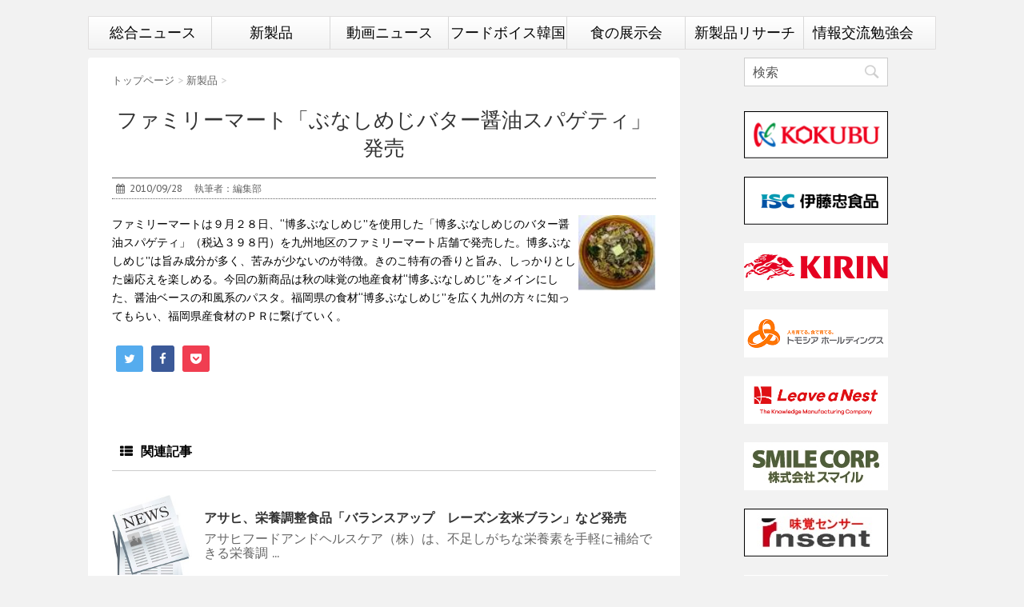

--- FILE ---
content_type: text/html; charset=UTF-8
request_url: https://fv1.jp/7592/
body_size: 11772
content:
<!DOCTYPE html>
<!--[if lt IE 7]>
		<html class="ie6" lang="ja"> <![endif]-->
<!--[if IE 7]>
		<html class="i7" lang="ja"> <![endif]-->
<!--[if IE 8]>
		<html class="ie" lang="ja"> <![endif]-->
<!--[if gt IE 8]><!-->
<html lang="ja">
		<!--<![endif]-->
		<head prefix="og: http://ogp.me/ns# fb: http://ogp.me/ns/fb# article: http://ogp.me/ns/article#">
										<script async src="https://www.googletagmanager.com/gtag/js?id=G-Q9XMTNE1RM"></script>
						<script>
						 window.dataLayer = window.dataLayer || [];
						 function gtag(){dataLayer.push(arguments);}
						 gtag('js', new Date());

						 gtag('config', 'G-Q9XMTNE1RM');
						</script>
								<meta charset="UTF-8" >
				<meta name="viewport" content="width=device-width,initial-scale=1.0,user-scalable=no">
				<meta name="format-detection" content="telephone=no" >

								
				<link rel="alternate" type="application/rss+xml" title="フードボイス RSS Feed" href="https://fv1.jp/feed/" />
				<link rel="pingback" href="https://fv1.jp/xmlrpc.php" >
				<link href='https://fonts.googleapis.com/css?family=Montserrat:400' rel='stylesheet' type='text/css'>
				<link href="https://use.fontawesome.com/releases/v5.5.0/css/all.css" rel="stylesheet">
				<link rel="apple-touch-icon-precomposed" href="https://fv1.jp/apple-touch-icon-precomposed.png" />
				<link href='https://fonts.googleapis.com/css?family=PT+Sans+Caption' rel='stylesheet' type='text/css'>				<!--[if lt IE 9]>
						<script src="http://css3-mediaqueries-js.googlecode.com/svn/trunk/css3-mediaqueries.js"></script>
						<script src="https://fv1.jp/wp-content/themes/stinger7/js/html5shiv.js"></script>
				<![endif]-->
								<meta name='robots' content='max-image-preview:large' />
<title>ファミリーマート「ぶなしめじバター醤油スパゲティ」発売 - フードボイス</title>
<link rel='dns-prefetch' href='//ajax.googleapis.com' />
<script type="text/javascript">
window._wpemojiSettings = {"baseUrl":"https:\/\/s.w.org\/images\/core\/emoji\/14.0.0\/72x72\/","ext":".png","svgUrl":"https:\/\/s.w.org\/images\/core\/emoji\/14.0.0\/svg\/","svgExt":".svg","source":{"concatemoji":"https:\/\/fv1.jp\/wp-includes\/js\/wp-emoji-release.min.js?ver=6.2.8"}};
/*! This file is auto-generated */
!function(e,a,t){var n,r,o,i=a.createElement("canvas"),p=i.getContext&&i.getContext("2d");function s(e,t){p.clearRect(0,0,i.width,i.height),p.fillText(e,0,0);e=i.toDataURL();return p.clearRect(0,0,i.width,i.height),p.fillText(t,0,0),e===i.toDataURL()}function c(e){var t=a.createElement("script");t.src=e,t.defer=t.type="text/javascript",a.getElementsByTagName("head")[0].appendChild(t)}for(o=Array("flag","emoji"),t.supports={everything:!0,everythingExceptFlag:!0},r=0;r<o.length;r++)t.supports[o[r]]=function(e){if(p&&p.fillText)switch(p.textBaseline="top",p.font="600 32px Arial",e){case"flag":return s("\ud83c\udff3\ufe0f\u200d\u26a7\ufe0f","\ud83c\udff3\ufe0f\u200b\u26a7\ufe0f")?!1:!s("\ud83c\uddfa\ud83c\uddf3","\ud83c\uddfa\u200b\ud83c\uddf3")&&!s("\ud83c\udff4\udb40\udc67\udb40\udc62\udb40\udc65\udb40\udc6e\udb40\udc67\udb40\udc7f","\ud83c\udff4\u200b\udb40\udc67\u200b\udb40\udc62\u200b\udb40\udc65\u200b\udb40\udc6e\u200b\udb40\udc67\u200b\udb40\udc7f");case"emoji":return!s("\ud83e\udef1\ud83c\udffb\u200d\ud83e\udef2\ud83c\udfff","\ud83e\udef1\ud83c\udffb\u200b\ud83e\udef2\ud83c\udfff")}return!1}(o[r]),t.supports.everything=t.supports.everything&&t.supports[o[r]],"flag"!==o[r]&&(t.supports.everythingExceptFlag=t.supports.everythingExceptFlag&&t.supports[o[r]]);t.supports.everythingExceptFlag=t.supports.everythingExceptFlag&&!t.supports.flag,t.DOMReady=!1,t.readyCallback=function(){t.DOMReady=!0},t.supports.everything||(n=function(){t.readyCallback()},a.addEventListener?(a.addEventListener("DOMContentLoaded",n,!1),e.addEventListener("load",n,!1)):(e.attachEvent("onload",n),a.attachEvent("onreadystatechange",function(){"complete"===a.readyState&&t.readyCallback()})),(e=t.source||{}).concatemoji?c(e.concatemoji):e.wpemoji&&e.twemoji&&(c(e.twemoji),c(e.wpemoji)))}(window,document,window._wpemojiSettings);
</script>
<style type="text/css">
img.wp-smiley,
img.emoji {
	display: inline !important;
	border: none !important;
	box-shadow: none !important;
	height: 1em !important;
	width: 1em !important;
	margin: 0 0.07em !important;
	vertical-align: -0.1em !important;
	background: none !important;
	padding: 0 !important;
}
</style>
	<link rel='stylesheet' id='wp-block-library-css' href='https://fv1.jp/wp-includes/css/dist/block-library/style.min.css?ver=1769961841' type='text/css' media='all' />
<link rel='stylesheet' id='classic-theme-styles-css' href='https://fv1.jp/wp-includes/css/classic-themes.min.css?ver=1769961841' type='text/css' media='all' />
<style id='global-styles-inline-css' type='text/css'>
body{--wp--preset--color--black: #000000;--wp--preset--color--cyan-bluish-gray: #abb8c3;--wp--preset--color--white: #ffffff;--wp--preset--color--pale-pink: #f78da7;--wp--preset--color--vivid-red: #cf2e2e;--wp--preset--color--luminous-vivid-orange: #ff6900;--wp--preset--color--luminous-vivid-amber: #fcb900;--wp--preset--color--light-green-cyan: #7bdcb5;--wp--preset--color--vivid-green-cyan: #00d084;--wp--preset--color--pale-cyan-blue: #8ed1fc;--wp--preset--color--vivid-cyan-blue: #0693e3;--wp--preset--color--vivid-purple: #9b51e0;--wp--preset--gradient--vivid-cyan-blue-to-vivid-purple: linear-gradient(135deg,rgba(6,147,227,1) 0%,rgb(155,81,224) 100%);--wp--preset--gradient--light-green-cyan-to-vivid-green-cyan: linear-gradient(135deg,rgb(122,220,180) 0%,rgb(0,208,130) 100%);--wp--preset--gradient--luminous-vivid-amber-to-luminous-vivid-orange: linear-gradient(135deg,rgba(252,185,0,1) 0%,rgba(255,105,0,1) 100%);--wp--preset--gradient--luminous-vivid-orange-to-vivid-red: linear-gradient(135deg,rgba(255,105,0,1) 0%,rgb(207,46,46) 100%);--wp--preset--gradient--very-light-gray-to-cyan-bluish-gray: linear-gradient(135deg,rgb(238,238,238) 0%,rgb(169,184,195) 100%);--wp--preset--gradient--cool-to-warm-spectrum: linear-gradient(135deg,rgb(74,234,220) 0%,rgb(151,120,209) 20%,rgb(207,42,186) 40%,rgb(238,44,130) 60%,rgb(251,105,98) 80%,rgb(254,248,76) 100%);--wp--preset--gradient--blush-light-purple: linear-gradient(135deg,rgb(255,206,236) 0%,rgb(152,150,240) 100%);--wp--preset--gradient--blush-bordeaux: linear-gradient(135deg,rgb(254,205,165) 0%,rgb(254,45,45) 50%,rgb(107,0,62) 100%);--wp--preset--gradient--luminous-dusk: linear-gradient(135deg,rgb(255,203,112) 0%,rgb(199,81,192) 50%,rgb(65,88,208) 100%);--wp--preset--gradient--pale-ocean: linear-gradient(135deg,rgb(255,245,203) 0%,rgb(182,227,212) 50%,rgb(51,167,181) 100%);--wp--preset--gradient--electric-grass: linear-gradient(135deg,rgb(202,248,128) 0%,rgb(113,206,126) 100%);--wp--preset--gradient--midnight: linear-gradient(135deg,rgb(2,3,129) 0%,rgb(40,116,252) 100%);--wp--preset--duotone--dark-grayscale: url('#wp-duotone-dark-grayscale');--wp--preset--duotone--grayscale: url('#wp-duotone-grayscale');--wp--preset--duotone--purple-yellow: url('#wp-duotone-purple-yellow');--wp--preset--duotone--blue-red: url('#wp-duotone-blue-red');--wp--preset--duotone--midnight: url('#wp-duotone-midnight');--wp--preset--duotone--magenta-yellow: url('#wp-duotone-magenta-yellow');--wp--preset--duotone--purple-green: url('#wp-duotone-purple-green');--wp--preset--duotone--blue-orange: url('#wp-duotone-blue-orange');--wp--preset--font-size--small: 13px;--wp--preset--font-size--medium: 20px;--wp--preset--font-size--large: 36px;--wp--preset--font-size--x-large: 42px;--wp--preset--spacing--20: 0.44rem;--wp--preset--spacing--30: 0.67rem;--wp--preset--spacing--40: 1rem;--wp--preset--spacing--50: 1.5rem;--wp--preset--spacing--60: 2.25rem;--wp--preset--spacing--70: 3.38rem;--wp--preset--spacing--80: 5.06rem;--wp--preset--shadow--natural: 6px 6px 9px rgba(0, 0, 0, 0.2);--wp--preset--shadow--deep: 12px 12px 50px rgba(0, 0, 0, 0.4);--wp--preset--shadow--sharp: 6px 6px 0px rgba(0, 0, 0, 0.2);--wp--preset--shadow--outlined: 6px 6px 0px -3px rgba(255, 255, 255, 1), 6px 6px rgba(0, 0, 0, 1);--wp--preset--shadow--crisp: 6px 6px 0px rgba(0, 0, 0, 1);}:where(.is-layout-flex){gap: 0.5em;}body .is-layout-flow > .alignleft{float: left;margin-inline-start: 0;margin-inline-end: 2em;}body .is-layout-flow > .alignright{float: right;margin-inline-start: 2em;margin-inline-end: 0;}body .is-layout-flow > .aligncenter{margin-left: auto !important;margin-right: auto !important;}body .is-layout-constrained > .alignleft{float: left;margin-inline-start: 0;margin-inline-end: 2em;}body .is-layout-constrained > .alignright{float: right;margin-inline-start: 2em;margin-inline-end: 0;}body .is-layout-constrained > .aligncenter{margin-left: auto !important;margin-right: auto !important;}body .is-layout-constrained > :where(:not(.alignleft):not(.alignright):not(.alignfull)){max-width: var(--wp--style--global--content-size);margin-left: auto !important;margin-right: auto !important;}body .is-layout-constrained > .alignwide{max-width: var(--wp--style--global--wide-size);}body .is-layout-flex{display: flex;}body .is-layout-flex{flex-wrap: wrap;align-items: center;}body .is-layout-flex > *{margin: 0;}:where(.wp-block-columns.is-layout-flex){gap: 2em;}.has-black-color{color: var(--wp--preset--color--black) !important;}.has-cyan-bluish-gray-color{color: var(--wp--preset--color--cyan-bluish-gray) !important;}.has-white-color{color: var(--wp--preset--color--white) !important;}.has-pale-pink-color{color: var(--wp--preset--color--pale-pink) !important;}.has-vivid-red-color{color: var(--wp--preset--color--vivid-red) !important;}.has-luminous-vivid-orange-color{color: var(--wp--preset--color--luminous-vivid-orange) !important;}.has-luminous-vivid-amber-color{color: var(--wp--preset--color--luminous-vivid-amber) !important;}.has-light-green-cyan-color{color: var(--wp--preset--color--light-green-cyan) !important;}.has-vivid-green-cyan-color{color: var(--wp--preset--color--vivid-green-cyan) !important;}.has-pale-cyan-blue-color{color: var(--wp--preset--color--pale-cyan-blue) !important;}.has-vivid-cyan-blue-color{color: var(--wp--preset--color--vivid-cyan-blue) !important;}.has-vivid-purple-color{color: var(--wp--preset--color--vivid-purple) !important;}.has-black-background-color{background-color: var(--wp--preset--color--black) !important;}.has-cyan-bluish-gray-background-color{background-color: var(--wp--preset--color--cyan-bluish-gray) !important;}.has-white-background-color{background-color: var(--wp--preset--color--white) !important;}.has-pale-pink-background-color{background-color: var(--wp--preset--color--pale-pink) !important;}.has-vivid-red-background-color{background-color: var(--wp--preset--color--vivid-red) !important;}.has-luminous-vivid-orange-background-color{background-color: var(--wp--preset--color--luminous-vivid-orange) !important;}.has-luminous-vivid-amber-background-color{background-color: var(--wp--preset--color--luminous-vivid-amber) !important;}.has-light-green-cyan-background-color{background-color: var(--wp--preset--color--light-green-cyan) !important;}.has-vivid-green-cyan-background-color{background-color: var(--wp--preset--color--vivid-green-cyan) !important;}.has-pale-cyan-blue-background-color{background-color: var(--wp--preset--color--pale-cyan-blue) !important;}.has-vivid-cyan-blue-background-color{background-color: var(--wp--preset--color--vivid-cyan-blue) !important;}.has-vivid-purple-background-color{background-color: var(--wp--preset--color--vivid-purple) !important;}.has-black-border-color{border-color: var(--wp--preset--color--black) !important;}.has-cyan-bluish-gray-border-color{border-color: var(--wp--preset--color--cyan-bluish-gray) !important;}.has-white-border-color{border-color: var(--wp--preset--color--white) !important;}.has-pale-pink-border-color{border-color: var(--wp--preset--color--pale-pink) !important;}.has-vivid-red-border-color{border-color: var(--wp--preset--color--vivid-red) !important;}.has-luminous-vivid-orange-border-color{border-color: var(--wp--preset--color--luminous-vivid-orange) !important;}.has-luminous-vivid-amber-border-color{border-color: var(--wp--preset--color--luminous-vivid-amber) !important;}.has-light-green-cyan-border-color{border-color: var(--wp--preset--color--light-green-cyan) !important;}.has-vivid-green-cyan-border-color{border-color: var(--wp--preset--color--vivid-green-cyan) !important;}.has-pale-cyan-blue-border-color{border-color: var(--wp--preset--color--pale-cyan-blue) !important;}.has-vivid-cyan-blue-border-color{border-color: var(--wp--preset--color--vivid-cyan-blue) !important;}.has-vivid-purple-border-color{border-color: var(--wp--preset--color--vivid-purple) !important;}.has-vivid-cyan-blue-to-vivid-purple-gradient-background{background: var(--wp--preset--gradient--vivid-cyan-blue-to-vivid-purple) !important;}.has-light-green-cyan-to-vivid-green-cyan-gradient-background{background: var(--wp--preset--gradient--light-green-cyan-to-vivid-green-cyan) !important;}.has-luminous-vivid-amber-to-luminous-vivid-orange-gradient-background{background: var(--wp--preset--gradient--luminous-vivid-amber-to-luminous-vivid-orange) !important;}.has-luminous-vivid-orange-to-vivid-red-gradient-background{background: var(--wp--preset--gradient--luminous-vivid-orange-to-vivid-red) !important;}.has-very-light-gray-to-cyan-bluish-gray-gradient-background{background: var(--wp--preset--gradient--very-light-gray-to-cyan-bluish-gray) !important;}.has-cool-to-warm-spectrum-gradient-background{background: var(--wp--preset--gradient--cool-to-warm-spectrum) !important;}.has-blush-light-purple-gradient-background{background: var(--wp--preset--gradient--blush-light-purple) !important;}.has-blush-bordeaux-gradient-background{background: var(--wp--preset--gradient--blush-bordeaux) !important;}.has-luminous-dusk-gradient-background{background: var(--wp--preset--gradient--luminous-dusk) !important;}.has-pale-ocean-gradient-background{background: var(--wp--preset--gradient--pale-ocean) !important;}.has-electric-grass-gradient-background{background: var(--wp--preset--gradient--electric-grass) !important;}.has-midnight-gradient-background{background: var(--wp--preset--gradient--midnight) !important;}.has-small-font-size{font-size: var(--wp--preset--font-size--small) !important;}.has-medium-font-size{font-size: var(--wp--preset--font-size--medium) !important;}.has-large-font-size{font-size: var(--wp--preset--font-size--large) !important;}.has-x-large-font-size{font-size: var(--wp--preset--font-size--x-large) !important;}
.wp-block-navigation a:where(:not(.wp-element-button)){color: inherit;}
:where(.wp-block-columns.is-layout-flex){gap: 2em;}
.wp-block-pullquote{font-size: 1.5em;line-height: 1.6;}
</style>
<link rel='stylesheet' id='contact-form-7-css' href='https://fv1.jp/wp-content/plugins/contact-form-7/includes/css/styles.css?ver=5.7.7' type='text/css' media='all' />
<link rel='stylesheet' id='jquery-ui-theme-css' href='https://ajax.googleapis.com/ajax/libs/jqueryui/1.11.4/themes/smoothness/jquery-ui.min.css?ver=1.11.4' type='text/css' media='all' />
<link rel='stylesheet' id='jquery-ui-timepicker-css' href='https://fv1.jp/wp-content/plugins/contact-form-7-datepicker/js/jquery-ui-timepicker/jquery-ui-timepicker-addon.min.css?ver=1769961841' type='text/css' media='all' />
<link rel='stylesheet' id='tb-jquery-ui-theme-css' href='https://ajax.googleapis.com/ajax/libs/jqueryui/1.10.3/themes/cupertino/jquery-ui.min.css?ver=1769961841' type='text/css' media='all' />
<link rel='stylesheet' id='normalize-css' href='https://fv1.jp/wp-content/themes/stinger7/css/normalize.css?ver=1.5.9' type='text/css' media='all' />
<link rel='stylesheet' id='font-awesome-css' href='//maxcdn.bootstrapcdn.com/font-awesome/4.5.0/css/font-awesome.min.css?ver=4.5.0' type='text/css' media='all' />
<link rel='stylesheet' id='style-css' href='https://fv1.jp/wp-content/themes/stinger7-child/style.css?ver=1769961841' type='text/css' media='all' />
<script type='text/javascript' src='//ajax.googleapis.com/ajax/libs/jquery/1.11.3/jquery.min.js?ver=1.11.3' id='jquery-js'></script>
<link rel="https://api.w.org/" href="https://fv1.jp/wp-json/" /><link rel="alternate" type="application/json" href="https://fv1.jp/wp-json/wp/v2/posts/7592" /><link rel="canonical" href="https://fv1.jp/7592/" />
<link rel='shortlink' href='https://fv1.jp/?p=7592' />
<link rel="alternate" type="application/json+oembed" href="https://fv1.jp/wp-json/oembed/1.0/embed?url=https%3A%2F%2Ffv1.jp%2F7592%2F" />
<link rel="alternate" type="text/xml+oembed" href="https://fv1.jp/wp-json/oembed/1.0/embed?url=https%3A%2F%2Ffv1.jp%2F7592%2F&#038;format=xml" />
<style type="text/css">* Custom css for Access Category Password form */
		.acpwd-container {
		
		}
		
		.acpwd-added-excerpt {
		}
		
		.acpwd-info-message {
		
		}
		
		.acpwd-form {
		
		}
		.acpwd-pass {
		
		}
		
		.acpwd-submit {
		
		}
		
		.acpwd-error-message {
			color: darkred;
		}</style><meta name="robots" content="index, follow" />
				
				<meta property='og:locale' content='ja_JP'>

				<meta name="twitter:card" content="summary">
				<meta name="twitter:site" content="@FoodvoiceNews">
				<meta name="twitter:domain" content="fv1.jp" />

				<meta property='og:type' content='article'>
				<meta property='og:title' content='ファミリーマート「ぶなしめじバター醤油スパゲティ」発売'>
				<meta property='og:url' content='https://fv1.jp/7592/'>
				
										<meta property='og:description' content='ファミリーマートは９月２８日、“博多ぶなしめじ”を使用した「博多ぶなしめじのバタ ... '>
								<meta property='og:site_name' content='フードボイス'>
<meta property="og:image" content="https://fv1.jp/images/fv1logo_ogp.jpg">

		</head>
		<body class="post-template-default single single-post postid-7592 single-format-standard"  >
				<div id="wrapper" class="">
						<header>
								<div class="clearfix" id="headbox">
										<!-- アコーディオン -->
										<nav id="s-navi" class="pcnone">
												<dl class="acordion">
														<dt class="trigger">
																<p><span class="op"><i class="fa fa-bars"></i></span></p>
														</dt>
														<dd class="acordion_tree">
																																<div class="menu-top%e3%83%a1%e3%83%8b%e3%83%a5%e3%83%bc-container"><ul id="menu-top%e3%83%a1%e3%83%8b%e3%83%a5%e3%83%bc" class="menu"><li id="menu-item-56783" class="menu-item menu-item-type-custom menu-item-object-custom menu-item-home menu-item-has-children menu-item-56783"><a href="http://fv1.jp/">総合ニュース</a>
<ul class="sub-menu">
	<li id="menu-item-63383" class="menu-item menu-item-type-post_type menu-item-object-page menu-item-63383"><a href="https://fv1.jp/category/">カテゴリー</a></li>
</ul>
</li>
<li id="menu-item-98625" class="menu-item menu-item-type-taxonomy menu-item-object-category current-post-ancestor current-menu-parent current-post-parent menu-item-98625"><a href="https://fv1.jp/category/newface/">新製品</a></li>
<li id="menu-item-84067" class="menu-item menu-item-type-custom menu-item-object-custom menu-item-84067"><a href="https://fv1.jp/mvn/">動画ニュース</a></li>
<li id="menu-item-93346" class="menu-item menu-item-type-taxonomy menu-item-object-category menu-item-93346"><a href="https://fv1.jp/category/fvkorea/">フードボイス韓国</a></li>
<li id="menu-item-85356" class="menu-item menu-item-type-taxonomy menu-item-object-category menu-item-has-children menu-item-85356"><a href="https://fv1.jp/category/tenjikai/">食の展示会</a>
<ul class="sub-menu">
	<li id="menu-item-85365" class="menu-item menu-item-type-post_type menu-item-object-page menu-item-85365"><a href="https://fv1.jp/tenjikai/">食の展示会一覧</a></li>
</ul>
</li>
<li id="menu-item-102589" class="menu-item menu-item-type-taxonomy menu-item-object-category menu-item-102589"><a href="https://fv1.jp/category/auction/">新製品リサーチ</a></li>
<li id="menu-item-38883" class="menu-item menu-item-type-post_type menu-item-object-page menu-item-38883"><a href="https://fv1.jp/food_union/">情報交流勉強会</a></li>
</ul></div>																<div class="clear"></div>
														</dd>
												</dl>
										</nav>
										<!-- /アコーディオン -->
										<div id="header-r" class="smanone">
																								
										</div><!-- /#header-r -->
								</div><!-- /#clearfix -->
								
    <div id="gazou-wide">
										<nav class="smanone clearfix"><ul id="menu-top%e3%83%a1%e3%83%8b%e3%83%a5%e3%83%bc-1" class="menu"><li class="menu-item menu-item-type-custom menu-item-object-custom menu-item-home menu-item-has-children menu-item-56783"><a href="http://fv1.jp/">総合ニュース</a>
<ul class="sub-menu">
	<li class="menu-item menu-item-type-post_type menu-item-object-page menu-item-63383"><a href="https://fv1.jp/category/">カテゴリー</a></li>
</ul>
</li>
<li class="menu-item menu-item-type-taxonomy menu-item-object-category current-post-ancestor current-menu-parent current-post-parent menu-item-98625"><a href="https://fv1.jp/category/newface/">新製品</a></li>
<li class="menu-item menu-item-type-custom menu-item-object-custom menu-item-84067"><a href="https://fv1.jp/mvn/">動画ニュース</a></li>
<li class="menu-item menu-item-type-taxonomy menu-item-object-category menu-item-93346"><a href="https://fv1.jp/category/fvkorea/">フードボイス韓国</a></li>
<li class="menu-item menu-item-type-taxonomy menu-item-object-category menu-item-has-children menu-item-85356"><a href="https://fv1.jp/category/tenjikai/">食の展示会</a>
<ul class="sub-menu">
	<li class="menu-item menu-item-type-post_type menu-item-object-page menu-item-85365"><a href="https://fv1.jp/tenjikai/">食の展示会一覧</a></li>
</ul>
</li>
<li class="menu-item menu-item-type-taxonomy menu-item-object-category menu-item-102589"><a href="https://fv1.jp/category/auction/">新製品リサーチ</a></li>
<li class="menu-item menu-item-type-post_type menu-item-object-page menu-item-38883"><a href="https://fv1.jp/food_union/">情報交流勉強会</a></li>
</ul></nav>		
						<style scoped>
				 #header-r {
						 padding-bottom: 0px;
				 }
				 .goog-te-gadget{
						 text-align:right;
				 }
				 .goog-te-gadget-simple img{
						 float:left;
				 }
				 .side-trans{
						 position: absolute;
						 bottom: 2%;
						 right: 1%;
						 width:252px;
						 height:30px;
						 vertical-align: middle;
				 }
				 .side-trans td{
						 border-style:none;
				 }
				</style>
		
		<script type="text/javascript">
		 function googleTranslateElementInit() {
				 new google.translate.TranslateElement({pageLanguage: 'ja', includedLanguages: 'de,en,es,fr,it,ja,ko,zh-CN', layout: google.translate.TranslateElement.InlineLayout.SIMPLE}, 'google_translate_element');
		 }
		</script>
		<script type="text/javascript" src="//translate.google.com/translate_a/element.js?cb=googleTranslateElementInit"></script>
    </div>
    						</header>
						
    <style scoped>
     .entry-title {
				 font-size: 26px;
     }
    </style>



<div id="content" class="clearfix">
    <div id="contentInner">
										<main >
								<article>
						<div id="post-7592" class="post-7592 post type-post status-publish format-standard hentry category-newface">
								<!--ぱんくず -->
								<div id="breadcrumb">
										<div itemscope itemtype="http://data-vocabulary.org/Breadcrumb">
												<a href="https://fv1.jp" itemprop="url"> <span itemprop="title">トップページ</span>
												</a> &gt; </div>
																																																																																								<div itemscope itemtype="http://data-vocabulary.org/Breadcrumb">
																		<a href="https://fv1.jp/category/newface/" itemprop="url">
																				<span itemprop="title"><a href="https://fv1.jp/category/newface/" rel="category tag">新製品</a></span> </a> &gt; </div>
																																		</div>
								<!--/ ぱんくず -->

								<!--ループ開始 -->
																														<h1 class="entry-title">
																				ファミリーマート「ぶなしめじバター醤油スパゲティ」発売												</h1>

												<div class="blogbox ">
														<p><span class="kdate"><i class="fa fa-calendar"></i>&nbsp;
																<time class="entry-date date updated" datetime="2010-09-28T08:31:56+09:00">
																		2010/09/28																</time>
																&nbsp;
																																&nbsp;
																																		執筆者：編集部																														</span></p>
												</div>

												<p>ファミリーマートは９月２８日、“博多ぶなしめじ”を使用した「博多ぶなしめじのバター<a rel="attachment wp-att-7593" href="https://fv1.jp/kjnews/?attachment_id=7593"><img decoding="async" src="https://fv1.jp/wp-content/uploads/2010/09/FAmima-bunamesi.jpg" title="FAmima bunamesi" width="97" height="92" class="alignright size-medium wp-image-7593" /></a>醤油スパゲティ」（税込３９８円）を九州地区のファミリーマート店舗で発売した。博多ぶなしめじ”は旨み成分が多く、苦みが少ないのが特徴。きのこ特有の香りと旨み、しっかりとした歯応えを楽しめる。今回の新商品は秋の味覚の地産食材“博多ぶなしめじ”をメインにした、醤油ベースの和風系のパスタ。福岡県の食材“博多ぶなしめじ”を広く九州の方々に知ってもらい、福岡県産食材のＰＲに繋げていく。</p>

																																				
													
	<div class="sns">
	<ul class="clearfix">
		<!--ツイートボタン-->
		<li class="twitter"> 
		<a target="_blank" href="//twitter.com/intent/tweet?url=https%3A%2F%2Ffv1.jp%2F7592%2F&text=%E3%83%95%E3%82%A1%E3%83%9F%E3%83%AA%E3%83%BC%E3%83%9E%E3%83%BC%E3%83%88%E3%80%8C%E3%81%B6%E3%81%AA%E3%81%97%E3%82%81%E3%81%98%E3%83%90%E3%82%BF%E3%83%BC%E9%86%A4%E6%B2%B9%E3%82%B9%E3%83%91%E3%82%B2%E3%83%86%E3%82%A3%E3%80%8D%E7%99%BA%E5%A3%B2&via=FoodvoiceNews&tw_p=tweetbutton"><i class="fa fa-twitter"></i></a>
		</li>

		<!--Facebookボタン-->      
		<li class="facebook">
		<a href="//www.facebook.com/sharer.php?src=bm&u=https%3A%2F%2Ffv1.jp%2F7592%2F&t=%E3%83%95%E3%82%A1%E3%83%9F%E3%83%AA%E3%83%BC%E3%83%9E%E3%83%BC%E3%83%88%E3%80%8C%E3%81%B6%E3%81%AA%E3%81%97%E3%82%81%E3%81%98%E3%83%90%E3%82%BF%E3%83%BC%E9%86%A4%E6%B2%B9%E3%82%B9%E3%83%91%E3%82%B2%E3%83%86%E3%82%A3%E3%80%8D%E7%99%BA%E5%A3%B2" target="_blank"><i class="fa fa-facebook"></i>
		</a>
		</li>

		<!--ポケットボタン-->      
		<li class="pocket">
		<a href="//getpocket.com/edit?url=https%3A%2F%2Ffv1.jp%2F7592%2F&title=%E3%83%95%E3%82%A1%E3%83%9F%E3%83%AA%E3%83%BC%E3%83%9E%E3%83%BC%E3%83%88%E3%80%8C%E3%81%B6%E3%81%AA%E3%81%97%E3%82%81%E3%81%98%E3%83%90%E3%82%BF%E3%83%BC%E9%86%A4%E6%B2%B9%E3%82%B9%E3%83%91%E3%82%B2%E3%83%86%E3%82%A3%E3%80%8D%E7%99%BA%E5%A3%B2" target="_blank"><i class="fa fa-get-pocket"></i></a></li>

	</ul>

	</div> 

																									
												
												<aside>
														<div style="padding:20px 0px;">
																																																					<div class="smanone" style="padding-top:10px;">
																																									</div>
																														</div>

																<!--ループ終了-->
																
								<!--関連記事-->
								<h4 class="point"><i class="fa fa-th-list"></i>&nbsp; 関連記事</h4>
<div class="kanren ">
							<dl class="clearfix">
				<dt><a href="https://fv1.jp/21357/">
													<img src="https://fv1.jp/images/newspaper.jpg" alt="no image" title="no image" width="100" height="100" />
											</a></dt>
				<dd>
					<h5><a href="https://fv1.jp/21357/">
							アサヒ、栄養調整食品「バランスアップ　レーズン玄米ブラン」など発売						</a></h5>

					<div class="smanone2">
						<p>アサヒフードアンドヘルスケア（株）は、不足しがちな栄養素を手軽に補給できる栄養調 ...</p>
					</div>
				</dd>
			</dl>
					<dl class="clearfix">
				<dt><a href="https://fv1.jp/92921/">
													<img width="150" height="150" src="https://fv1.jp/wp-content/uploads/2024/08/01_202408211029-150x150.png" class="attachment-thumbnail size-thumbnail wp-post-image" alt="" decoding="async" loading="lazy" srcset="https://fv1.jp/wp-content/uploads/2024/08/01_202408211029-150x150.png 150w, https://fv1.jp/wp-content/uploads/2024/08/01_202408211029-100x100.png 100w" sizes="(max-width: 150px) 100vw, 150px" />											</a></dt>
				<dd>
					<h5><a href="https://fv1.jp/92921/">
							森永製菓「チョコボール ＳＨＯＰ」期間限定ＯＰＥＮ						</a></h5>

					<div class="smanone2">
						<p>森永製菓（東京都港区芝浦、代表取締役社長：太田栄二郎）のグループ会社である、森永 ...</p>
					</div>
				</dd>
			</dl>
					<dl class="clearfix">
				<dt><a href="https://fv1.jp/76985/">
													<img width="150" height="150" src="https://fv1.jp/wp-content/uploads/2021/08/20210803-1-01-150x150.jpg" class="attachment-thumbnail size-thumbnail wp-post-image" alt="" decoding="async" loading="lazy" srcset="https://fv1.jp/wp-content/uploads/2021/08/20210803-1-01-150x150.jpg 150w, https://fv1.jp/wp-content/uploads/2021/08/20210803-1-01-100x100.jpg 100w" sizes="(max-width: 150px) 100vw, 150px" />											</a></dt>
				<dd>
					<h5><a href="https://fv1.jp/76985/">
							明星「チャルメラどんぶり 熊本マー油とんこつ」発売						</a></h5>

					<div class="smanone2">
						<p>明星食品は、どんぶり型カップめん「明星 チャルメラどんぶり 熊本マー油とんこつ」 ...</p>
					</div>
				</dd>
			</dl>
					<dl class="clearfix">
				<dt><a href="https://fv1.jp/31581/">
													<img src="https://fv1.jp/images/newspaper.jpg" alt="no image" title="no image" width="100" height="100" />
											</a></dt>
				<dd>
					<h5><a href="https://fv1.jp/31581/">
							バーガーキング「爆オニ５００」限定発売						</a></h5>

					<div class="smanone2">
						<p>バーガーキング（ＢＫ）・ジャパンは、テリヤキ商品３種類の同時発売を記念し、３月８ ...</p>
					</div>
				</dd>
			</dl>
					<dl class="clearfix">
				<dt><a href="https://fv1.jp/52977/">
													<img width="150" height="150" src="https://fv1.jp/wp-content/uploads/2017/10/1-34-150x150.jpg" class="attachment-thumbnail size-thumbnail wp-post-image" alt="" decoding="async" loading="lazy" srcset="https://fv1.jp/wp-content/uploads/2017/10/1-34-150x150.jpg 150w, https://fv1.jp/wp-content/uploads/2017/10/1-34-100x100.jpg 100w" sizes="(max-width: 150px) 100vw, 150px" />											</a></dt>
				<dd>
					<h5><a href="https://fv1.jp/52977/">
							ＳＶＢ「バーボン樽で寝かせた熟成ビール」限定提供						</a></h5>

					<div class="smanone2">
						<p>スプリングバレーブルワリー（社長 和田徹）は、バーボン樽由来の甘い香りと複雑で芳 ...</p>
					</div>
				</dd>
			</dl>
				</div>
												</aside>
						</div>
						<!--/post-->
				</article>
						</main>
		</div>
		<!-- /#contentInner -->
						<div id="side">
	<aside>
					<div class="ad">
											</div>
				
		
		<div id="sidebg">
			            				</div>

		<div id="mybox">
			<ul><li><div id="search">
    				<form method="get" id="searchform" action="https://fv1.jp/">
    		<label class="hidden" for="s">
						</label>
				    <input type="text" placeholder="検索" value="" name="s" id="s" />
								<input type="image" src="https://fv1.jp/wp-content/themes/stinger7/images/search.png" alt="検索" id="searchsubmit" />
						</form>
</div>
<!-- /stinger --> 
</li></ul><ul><li><div class="textwidget custom-html-widget"><center>
<table class="side-trans3">
	<tr>
		<td style="width:180px">
			<div id="google_translate_element"></div>
		</td>	
	</tr>	
</table>
</center>
</div></li></ul><ul><li>			<div class="textwidget"><p><a href="http://www.kokubu.co.jp/" target="_blank" rel="noopener"><img decoding="async" id="ad_top" class="aligncenter" src="https://fv1.jp/images/ad/ad01.png" width="180px" border="0" /> </a><a href="http://www.itochu-shokuhin.com/" target="_blank" rel="noopener"><br />
<img decoding="async" loading="lazy" class="aligncenter" src="https://fv1.jp/images/ad/ad03.png" width="180" height="60" border="0" hspace="5" vspace="2" /></a><a href="http://www.kirin.co.jp/" target="_blank" rel="noopener"><br />
<img decoding="async" loading="lazy" class="aligncenter" src="https://fv1.jp/images/ad/ad04.jpg" width="180" height="60" border="0" hspace="5" vspace="2" /></a><br />
<a href="https://www.tomoshia.co.jp" target="_blank" rel="noopener"><img decoding="async" loading="lazy" class="aligncenter" src="https://fv1.jp/images/ad/tomoshia.png" width="180" height="60" border="0" hspace="5" vspace="2" /></a><br />
<a href="https://lne.st/about/" target="_blank" rel="noopener"><img decoding="async" loading="lazy" class="aligncenter" src="https://fv1.jp/images/ad/lne.png" width="180" height="60" border="0" hspace="5" vspace="2" /></a><br />
<a href="http://www.smilecorp.co.jp/" target="_blank" rel="noopener"><img decoding="async" loading="lazy" class="aligncenter" src="https://fv1.jp/images/ad/ad17.jpg" width="180px" height="60px" border="0" /></a><a href="http://www.insent.co.jp/" target="_blank" rel="noopener"><br />
<img decoding="async" loading="lazy" class="aligncenter" src="https://fv1.jp/images/ad/ad05.jpg" width="180" height="60" border="0" /></a><a href="http://www.fujicco.co.jp/index.html" target="_blank" rel="noopener"><br />
<img decoding="async" class="aligncenter" src="https://fv1.jp/images/ad/ad29.jpg" width="180px" border="0" /></a><a href="http://www.w-daikyo.co.jp/" target="_blank" rel="noopener"><br />
<img decoding="async" class="aligncenter" src="https://fv1.jp/images/ad/daikyo.png" width="180px" border="0" /></a><a href="http://www.kinjirushi.co.jp/" target="_blank" rel="noopener"><br />
<img decoding="async" class="aligncenter" src="https://fv1.jp/images/ad/kinjirushi.png" width="180" border="0" /></a><a href="http://www.kadonaga.com/" target="_blank" rel="noopener"><br />
<img decoding="async" class="aligncenter" src="https://fv1.jp/images/ad/ad13.jpg" width="180" border="0" /></a><br />
<a href="https://www.btra.jp/contact/" target="_blank" rel="noopener"><img decoding="async" class="aligncenter" src="https://fv1.jp/images/ad/btra.png" width="180" border="0" /></a><a href="http://www.toyo-rice.jp/" target="_blank" rel="noopener"><br />
<img decoding="async" class="aligncenter" src="https://fv1.jp/images/ad/ad19.gif" width="180" border="0" /></a></p>
</div>
		</li></ul>
						    					</div>

		<div id="scrollad">
						<!--ここにgoogleアドセンスコードを貼ると規約違反になるので注意して下さい-->
					</div>
	</aside>
</div>
<!-- /#side -->
			
</div>
<!--/#content -->
<footer id="footer">
<div class="footermenubox clearfix "><ul id="menu-%e3%83%95%e3%83%83%e3%82%bf%e3%83%bc%e3%83%a1%e3%83%8b%e3%83%a5%e3%83%bc" class="footermenust"><li id="menu-item-32" class="menu-item menu-item-type-post_type menu-item-object-page menu-item-32"><a href="https://fv1.jp/office/">会社概要</a></li>
<li id="menu-item-102665" class="menu-item menu-item-type-custom menu-item-object-custom menu-item-102665"><a href="https://fv1.jp/org/org.pdf">組織図</a></li>
<li id="menu-item-71601" class="menu-item menu-item-type-post_type menu-item-object-page menu-item-71601"><a href="https://fv1.jp/fv1_contact/">問い合わせ・ご意見</a></li>
<li id="menu-item-53220" class="menu-item menu-item-type-post_type menu-item-object-page menu-item-53220"><a href="https://fv1.jp/shuzai/">取材・記事リリース</a></li>
<li id="menu-item-40" class="menu-item menu-item-type-post_type menu-item-object-page menu-item-40"><a href="https://fv1.jp/privacy_policy/">個人情報</a></li>
<li id="menu-item-39" class="menu-item menu-item-type-post_type menu-item-object-page menu-item-39"><a href="https://fv1.jp/link/">フリーリンク</a></li>
</ul></div><h3>
    最新の食情報を動画報道するフードボイス</h3>

	<p>
	    <a href="https://fv1.jp/">インターネットジャーナル株式会社</a>
	</p>
			<p class="copy">Copyright&copy;
		フードボイス		,
		2026		All Rights Reserved.</p>
</footer>
</div>
<!-- /#wrapper -->
<!-- ページトップへ戻る -->
<div id="page-top"><a href="#wrapper" class="fa fa-angle-up"></a></div>
<!-- ページトップへ戻る　終わり -->

<script type='text/javascript' src='https://fv1.jp/wp-includes/js/comment-reply.min.js?ver=6.2.8' id='comment-reply-js'></script>
<script type='text/javascript' src='https://fv1.jp/wp-content/plugins/contact-form-7/includes/swv/js/index.js?ver=5.7.7' id='swv-js'></script>
<script type='text/javascript' id='contact-form-7-js-extra'>
/* <![CDATA[ */
var wpcf7 = {"api":{"root":"https:\/\/fv1.jp\/wp-json\/","namespace":"contact-form-7\/v1"}};
/* ]]> */
</script>
<script type='text/javascript' src='https://fv1.jp/wp-content/plugins/contact-form-7/includes/js/index.js?ver=5.7.7' id='contact-form-7-js'></script>
<script type='text/javascript' src='https://fv1.jp/wp-includes/js/jquery/ui/core.min.js?ver=1.13.2' id='jquery-ui-core-js'></script>
<script type='text/javascript' src='https://fv1.jp/wp-includes/js/jquery/ui/datepicker.min.js?ver=1.13.2' id='jquery-ui-datepicker-js'></script>
<script type='text/javascript' id='jquery-ui-datepicker-js-after'>
jQuery(function(jQuery){jQuery.datepicker.setDefaults({"closeText":"\u9589\u3058\u308b","currentText":"\u4eca\u65e5","monthNames":["1\u6708","2\u6708","3\u6708","4\u6708","5\u6708","6\u6708","7\u6708","8\u6708","9\u6708","10\u6708","11\u6708","12\u6708"],"monthNamesShort":["1\u6708","2\u6708","3\u6708","4\u6708","5\u6708","6\u6708","7\u6708","8\u6708","9\u6708","10\u6708","11\u6708","12\u6708"],"nextText":"\u6b21","prevText":"\u524d","dayNames":["\u65e5\u66dc\u65e5","\u6708\u66dc\u65e5","\u706b\u66dc\u65e5","\u6c34\u66dc\u65e5","\u6728\u66dc\u65e5","\u91d1\u66dc\u65e5","\u571f\u66dc\u65e5"],"dayNamesShort":["\u65e5","\u6708","\u706b","\u6c34","\u6728","\u91d1","\u571f"],"dayNamesMin":["\u65e5","\u6708","\u706b","\u6c34","\u6728","\u91d1","\u571f"],"dateFormat":"yy\u5e74mm\u6708d\u65e5","firstDay":0,"isRTL":false});});
</script>
<script type='text/javascript' src='https://ajax.googleapis.com/ajax/libs/jqueryui/1.11.4/i18n/datepicker-ja.min.js?ver=1.11.4' id='jquery-ui-ja-js'></script>
<script type='text/javascript' src='https://fv1.jp/wp-content/plugins/contact-form-7-datepicker/js/jquery-ui-timepicker/jquery-ui-timepicker-addon.min.js?ver=6.2.8' id='jquery-ui-timepicker-js'></script>
<script type='text/javascript' src='https://fv1.jp/wp-content/plugins/contact-form-7-datepicker/js/jquery-ui-timepicker/i18n/jquery-ui-timepicker-ja.js?ver=6.2.8' id='jquery-ui-timepicker-ja-js'></script>
<script type='text/javascript' src='https://fv1.jp/wp-includes/js/jquery/ui/mouse.min.js?ver=1.13.2' id='jquery-ui-mouse-js'></script>
<script type='text/javascript' src='https://fv1.jp/wp-includes/js/jquery/ui/slider.min.js?ver=1.13.2' id='jquery-ui-slider-js'></script>
<script type='text/javascript' src='https://fv1.jp/wp-includes/js/jquery/ui/controlgroup.min.js?ver=1.13.2' id='jquery-ui-controlgroup-js'></script>
<script type='text/javascript' src='https://fv1.jp/wp-includes/js/jquery/ui/checkboxradio.min.js?ver=1.13.2' id='jquery-ui-checkboxradio-js'></script>
<script type='text/javascript' src='https://fv1.jp/wp-includes/js/jquery/ui/button.min.js?ver=1.13.2' id='jquery-ui-button-js'></script>
<script type='text/javascript' src='https://fv1.jp/wp-content/plugins/contact-form-7-datepicker/js/jquery-ui-sliderAccess.js?ver=6.2.8' id='jquery-ui-slider-access-js'></script>
<script type='text/javascript' src='https://fv1.jp/wp-includes/js/jquery/ui/menu.min.js?ver=1.13.2' id='jquery-ui-menu-js'></script>
<script type='text/javascript' src='https://fv1.jp/wp-includes/js/dist/vendor/wp-polyfill-inert.min.js?ver=3.1.2' id='wp-polyfill-inert-js'></script>
<script type='text/javascript' src='https://fv1.jp/wp-includes/js/dist/vendor/regenerator-runtime.min.js?ver=0.13.11' id='regenerator-runtime-js'></script>
<script type='text/javascript' src='https://fv1.jp/wp-includes/js/dist/vendor/wp-polyfill.min.js?ver=3.15.0' id='wp-polyfill-js'></script>
<script type='text/javascript' src='https://fv1.jp/wp-includes/js/dist/dom-ready.min.js?ver=392bdd43726760d1f3ca' id='wp-dom-ready-js'></script>
<script type='text/javascript' src='https://fv1.jp/wp-includes/js/dist/hooks.min.js?ver=4169d3cf8e8d95a3d6d5' id='wp-hooks-js'></script>
<script type='text/javascript' src='https://fv1.jp/wp-includes/js/dist/i18n.min.js?ver=9e794f35a71bb98672ae' id='wp-i18n-js'></script>
<script type='text/javascript' id='wp-i18n-js-after'>
wp.i18n.setLocaleData( { 'text direction\u0004ltr': [ 'ltr' ] } );
</script>
<script type='text/javascript' id='wp-a11y-js-translations'>
( function( domain, translations ) {
	var localeData = translations.locale_data[ domain ] || translations.locale_data.messages;
	localeData[""].domain = domain;
	wp.i18n.setLocaleData( localeData, domain );
} )( "default", {"translation-revision-date":"2025-10-03 13:04:20+0000","generator":"GlotPress\/4.0.1","domain":"messages","locale_data":{"messages":{"":{"domain":"messages","plural-forms":"nplurals=1; plural=0;","lang":"ja_JP"},"Notifications":["\u901a\u77e5"]}},"comment":{"reference":"wp-includes\/js\/dist\/a11y.js"}} );
</script>
<script type='text/javascript' src='https://fv1.jp/wp-includes/js/dist/a11y.min.js?ver=ecce20f002eda4c19664' id='wp-a11y-js'></script>
<script type='text/javascript' id='jquery-ui-autocomplete-js-extra'>
/* <![CDATA[ */
var uiAutocompleteL10n = {"noResults":"\u898b\u3064\u304b\u308a\u307e\u305b\u3093\u3067\u3057\u305f\u3002","oneResult":"1\u4ef6\u306e\u7d50\u679c\u304c\u898b\u3064\u304b\u308a\u307e\u3057\u305f\u3002\u4e0a\u4e0b\u30ad\u30fc\u3092\u4f7f\u3063\u3066\u64cd\u4f5c\u3067\u304d\u307e\u3059\u3002","manyResults":"%d\u4ef6\u306e\u7d50\u679c\u304c\u898b\u3064\u304b\u308a\u307e\u3057\u305f\u3002\u4e0a\u4e0b\u30ad\u30fc\u3092\u4f7f\u3063\u3066\u64cd\u4f5c\u3067\u304d\u307e\u3059\u3002","itemSelected":"\u9805\u76ee\u3092\u9078\u629e\u3057\u307e\u3057\u305f\u3002"};
/* ]]> */
</script>
<script type='text/javascript' src='https://fv1.jp/wp-includes/js/jquery/ui/autocomplete.min.js?ver=1.13.2' id='jquery-ui-autocomplete-js'></script>
<script type='text/javascript' src='https://fv1.jp/wp-content/themes/stinger7/js/base.js?ver=6.2.8' id='base-js'></script>
</body></html>


--- FILE ---
content_type: text/css
request_url: https://fv1.jp/wp-content/themes/stinger7-child/style.css?ver=1769961841
body_size: 1569
content:
@CHARSET "utf-8";
/*
Theme Name: stinger7-child
Template: stinger7
*/
@import url('../stinger7/style.css');

.sponly{
    display:none;
}

@media only screen and (max-width: 500px) {
    .pctab{
				display:none;
    }
    .sponly{
				display:block;
    }
    .st-pagelink .page-numbers {
				padding:5px 6px;
    }

		img.alignright {
				margin-left: auto;
				margin-right: auto;
				font-size: 1.5em;
		}
		img.alignleft {
				margin-left: auto;
				margin-right: auto;
				font-size: 1.5em;
		}

}

#topban {
    position: relative;
}

.entry-title {
    font-size: 30px;
    line-height: 35px;
    color: #333;
    margin-bottom: 20px;
    text-align:center;
}

.entry-title2 {
    font-size: 30px;
    line-height: 35px;
    color: #333;
    margin-bottom: 20px;
    text-align:center;
}

.entry-title3 {
    font-size: 22px;
    line-height: 35px;
    color: #333;
    margin-bottom: 20px;
}

.entry-title4 {
    font-size: 22px;
    line-height: 35px;
    color: #333;
    margin-bottom: 20px;
    text-align:center;
}

.fv1logo_entry {
    display:inline !important;
    margin-bottom:1.5px;
}

#topdate {
    position: absolute;
    bottom: 5%;
    left: 5%;
    font-size:125%;
}

#topdate_mobile {
/*    background-color:#FFFFFF; */
    width:100%;
    text-align:center;
}

.genre {
    color:#0033cc;
    font-weight:700;
    font-size:16px;
    width:33px;
}

@media only screen and (min-width: 781px) {

    header ul.menu li {
	list-style-type: none;
	float: left;
	width: 147px;
	height: 40px;
	text-align: center;
	border-right: solid 1px #D8D8D8;
	position: relative;
    }

    header ul.menu li a {
	display: block;
	font-size: 18px;
	overflow: hidden;
	width: 100%;
	height: 100%;
	line-height: 40px;
	color: #000;
	text-decoration: none;
	position: relative;
	z-index: 1;
    }

}

header ul.menu li a {
    font-size: 18px;
}

.kanren .clearfix dd p {
    font-size: 16px;
    color: #666;
    line-height: 18px;
}

dl.profile{
    margin-top: 0px;
    margin-bottom: 15px;
    padding-top: 5px;
    padding-bottom: 10px;
    font-size:14px;
}

@media only screen and (max-width: 781px) {
    dl.profile{
				margin-top: -10px;
    }
}

div#breadcrumb a {
    color: #666;
}

h1 {
    font-weight:500;
}

.kanren dd {
    height:100px;
    /* line-height:100px; */
    display: table-cell;    
    vertical-align: middle;
    padding-left:15px;
}

@media only screen and (min-width: 500px) {
    dd h3 a{
				font-size:20px;
				font-weight:400;
    }
}

.icon_movie{
    float: left;
    width:30px;
    vertical-align:middle;
}

main#single {
    margin-right: 0px;
    margin-left: 0px;
    background-color: #fff;
    border-radius: 4px;
    padding: 20px 30px;
}

@media only screen and (min-width: 500px) {

		.alignleft {
				float: left;
				font-size: 1.5em;
		}

		.alignright {
				float: right;
				font-size: 1.5em;
		}
}

li{
    list-style-type:none;
}

#ad_top{
    margin-top:23px;
}

#mybox{
    margin-top:-20px;
}

#side aside ul li ul li {
    background-image: none;
    padding-left: 0px;
}

#search{
		max-width:180px;
		text-align:center;
    margin: auto;
}

#s {
    color:#000;
    font-size: 16px;
}

#s::-webkit-input-placeholder {
    color: #555;
    font-weight: normal;
}
#s:-ms-input-placeholder {
    color: #555;
    font-weight: normal;
}
#s::-moz-placeholder {
    color: #555;
    font-weight: normal;
}

#topics-link{
		text-decoration: none;
		font-size:36px;
}

.slide_top {
		max-width:220px;
    Background-color:#FFF;
    font-size: 16px;
		margin-bottom:3px;
}

.slide_top a{
		color: #000;
		text-decoration:none;
}

.kjn_logo{
		display: block;
		margin:auto;
    margin-bottom:1.5px;
		max-width:360px;
		width:80%;
		text-align:center !important;
}

.chomei_logo{
		display: block;
		margin:auto;
    margin-bottom:1.5px;
		width:100%;
		text-align:center !important;
}

.auc_logo{
		display: block;
		margin:auto;
    margin-bottom:1.5px;
		width:65%;
		text-align:center !important;
}

.auclink{
		display: block;
		margin-left:auto;
		margin-right:0px;
		margin-top:0px;
    margin-bottom:1.5px;
		text-align:right !important;
}

.aucent{
		display: inline-block;
		width:180px;
}

.aucpost{
		display: inline-block;
		width:120px;
}

.side-trans2{
		width:115px;
		margin-bottom:-12px;
}
.side-trans2 td{
		border-style:none;
}

.side-trans3{
		width:135px;
		margin-bottom:-12px;
}
.side-trans3 td{
		border-style:none;
}

.top-border{
		border-bottom-width: 2px;
		border-bottom-style: solid;
		border-bottom-color: #333;
}

.soliloquy-theme-classic .soliloquy-pager-link {
    background-image: none !important;
}

.soliloquy-theme-classic .soliloquy-pager-link:hover, .soliloquy-theme-classic .soliloquy-pager-link.active {
    background-image: none !important;
}

.soliloquy-theme-classic .soliloquy-prev {
    background-image: none !important;
}

.soliloquy-theme-classic .soliloquy-next {
    background-image: none !important;
}

#footer{
    color:#757575;
}

#footer a{
    color:#757575;
}

#footer .footermenust a {
    padding: 0px;
    margin: 0px;
    font-size: 14px;
    color: #757575;
}

/* フォーム */
.wpcf7 p {
    font-size:16px;
}

.wpcf7 .zipcode {
    width: 70px;
}

.wpcf7 .paydate {
    width: 50px;
}

.wpcf7 .keiyaku {
    width: 120px;
}

.wpcf7-list-item-label{
    font-size:16px;
}

.wpcf7 .wpcf7-list-item-label{
    margin-right:5px;
}

.soliloquy-caption{
		background: rgba(0, 0, 0, 0.2) !important;
}

.soliloquy-caption-inside{
		font-size:1.3em !important;
}
